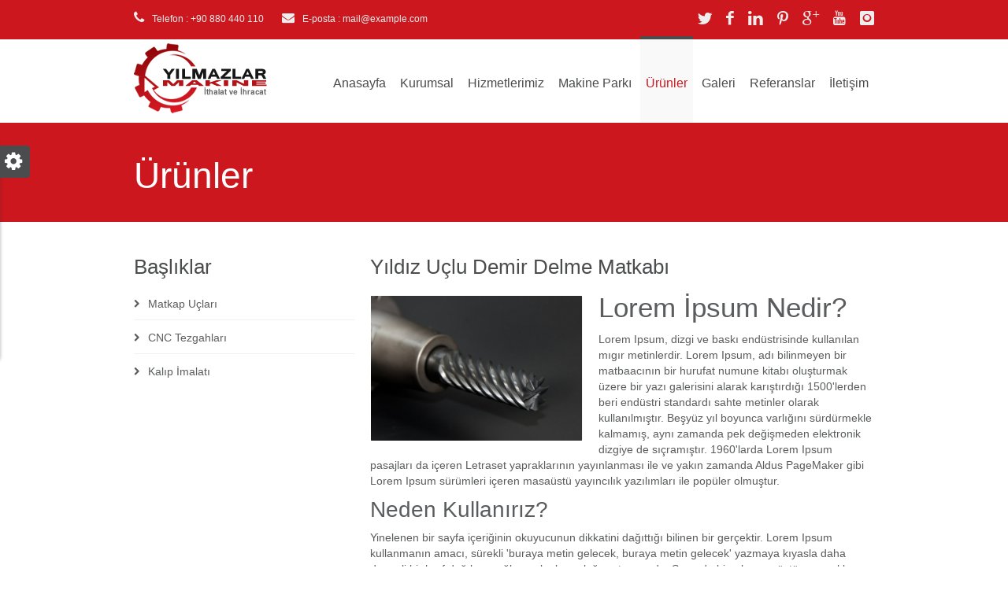

--- FILE ---
content_type: text/html; charset=utf-8
request_url: http://www.makine5.cizgiwebtasarim.net/urunler/36-yildiz_uclu_demir_delme_matkabi.html
body_size: 15988
content:
<!DOCTYPE html>
<!--[if IE 8 ]><html class="ie ie8" lang="en"> <![endif]-->
<!--[if IE 9 ]><html class="ie ie9" lang="en"> <![endif]-->
<!--[if (gte IE 9)|!(IE)]><!--><html lang="en"> <!--<![endif]-->
<head>
  <!-- Basic Page Needs -->
  <meta charset="utf-8">
<title>Yıldız Uçlu Demir Delme Matkabı</title>
	<meta name="Author" content="makine5.cizgiwebtasarim.net">
	<link rel="shortcut icon" type="image/x-icon" href="/images/favicon.ico">
  <!-- Mobile Specific Metas -->
  <meta name="viewport" content="width=device-width, initial-scale=1, maximum-scale=1">

  <!-- Main Style -->
  <link rel="stylesheet" href="/css/style.css"> 
  
  <!-- Color Style -->
  <link rel="stylesheet" href="/css/skins/colors/red.css" name="colors">
  
  <!-- Layout Style -->
  <link rel="stylesheet" href="/css/layout/wide.css" name="layout">
  
  <!-- Style Switcher Box -->
  <link rel="stylesheet" href="/css/switcher/style.css">
  
  <!--[if lt IE 9]>
      <script src="/js/html5.js"></script>
  <![endif]-->
<script src="/js/jsfonksiyonlar.js"></script>
<!-- popup -->
<!--<link rel="stylesheet" href="/popup/main.css">-->

</head>
<body >

  <div id="wrap" class="boxed">
  
   <header class="style-4">
     <div class="top-bar">
       <div class="container clearfix">
        <div class="slidedown">
        
         <div class="eight columns">
           <div class="phone-mail">
             <a><i class="icon-phone"></i> Telefon : +90 880 440 110</a>
            <a href="mailto:mail@example.com"><i class="icon-envelope-alt"></i> E-posta : mail@example.com</a>
           </div><!-- End phone-mail -->
         </div>
         <div class="eight columns">
			<div id="dil-menusu">
				
			</div>
           <div class="social">
				<a target="_blank" title="Twitter" rel="nofollow" href="http://twitter.com/ilansokagi"><i class="social_icon-twitter s-15"></i></a><a target="_blank" title="Facebook" rel="nofollow" href="http://facebook.com/ilansokagi"><i class="social_icon-facebook s-18"></i></a><a target="_blank" title="Linkedin" rel="nofollow" href="http://tr.linkedin.com" ><i class="social_icon-linkedin s-18"></i></a><a target="_blank" title="Pinterest" rel="nofollow" href="http://tr.pinterest.com"><i class="social_icon-pinterest s-18"></i></a><a target="_blank" title="Google Plus" rel="nofollow" href="http://plus.google.com/+Ilansokagi/"><i class="social_icon-gplus s-18"></i></a><a target="_blank" title="Youtube" rel="nofollow" href="http://youtube.com"><i class="social_icon-youtube s-18"></i></a><a target="_blank" title="Instagram" rel="nofollow" href="http://instagram.com/ilansokagi/"><i class="social_icon-instagram s-18"></i></a>		   
           </div>
          </div><!-- End social-icons -->
          
         </div><!-- End slidedown -->
       </div><!-- End Container -->
       
     </div><!-- End top-bar -->
     
     <div class="main-header">
		<div class="container clearfix">
         <a href="#" class="down-button"><i class="icon-angle-down"></i></a><!-- this appear on small devices -->
         <div class="four columns">
		 <div class="logo">
          <a href="http://www.makine5.cizgiwebtasarim.net/"><img src="/dosyalar/logo/logo_1.png" alt="Yıldız Uçlu Demir Delme Matkabı"/></a>
          </div>
         </div><!-- End Logo -->
       
     
      <div class="twelve columns">
       <nav id="menu" class="navigation" role="navigation">
          <a href="#">Menüyü Göster</a><!-- this appear on small devices -->
          <ul id="nav">
           		<li class=""><a href="http://www.makine5.cizgiwebtasarim.net/">Anasayfa</a></li>
	<li class=""><a href="http://www.makine5.cizgiwebtasarim.net/kurumsal/">Kurumsal</a><ul class=""><li><a href="http://www.makine5.cizgiwebtasarim.net/kurumsal/25-hakkimizda.html">Hakkımızda</a></li><li><a href="http://www.makine5.cizgiwebtasarim.net/kurumsal/26-kalite_politikamiz.html">Kalite Politikamız</a></li></ul></li><li class=""><a href="http://www.makine5.cizgiwebtasarim.net/hizmetlerimiz/">Hizmetlerimiz</a><ul class=""><li><a href="http://www.makine5.cizgiwebtasarim.net/hizmetlerimiz/27-kesif.html">Keşif</a></li><li><a href="http://www.makine5.cizgiwebtasarim.net/hizmetlerimiz/28-projelendirme.html">Projelendirme</a></li><li><a href="http://www.makine5.cizgiwebtasarim.net/hizmetlerimiz/29-teklif.html">Teklif</a></li><li><a href="http://www.makine5.cizgiwebtasarim.net/hizmetlerimiz/30-bayi_yonlendirme.html">Bayi Yönlendirme</a></li><li><a href="http://www.makine5.cizgiwebtasarim.net/hizmetlerimiz/31-teknik_servis.html">Teknik Servis</a></li><li><a href="http://www.makine5.cizgiwebtasarim.net/hizmetlerimiz/32-egitim.html">Eğitim</a></li></ul></li><li class=""><a href="http://www.makine5.cizgiwebtasarim.net/makine_parki/">Makine Parkı</a></li><li class="active"><a href="http://www.makine5.cizgiwebtasarim.net/urunler/">Ürünler</a><ul class=""><li><a href="http://www.makine5.cizgiwebtasarim.net/urunler/22-matkap_uclari.html">Matkap Uçları</a></li><li><a href="http://www.makine5.cizgiwebtasarim.net/urunler/39-cnc_tezgahlari.html">CNC Tezgahları</a></li><li><a href="http://www.makine5.cizgiwebtasarim.net/urunler/41-kalip_imalati.html">Kalıp İmalatı</a></li></ul></li><li ><a href="http://www.makine5.cizgiwebtasarim.net/galeri/">Galeri</a></li>
			<li ><a href="http://www.makine5.cizgiwebtasarim.net/referanslar/">Referanslar</a></li>
			<li ><a href="http://www.makine5.cizgiwebtasarim.net/iletisim/">İletişim</a></li>
		          </ul>
         </nav>
         
        </div><!-- End Menu -->
       
       </div><!-- End Container -->
     </div><!-- End main-header -->
     
   </header><!-- <<< End Header >>> --><div class="page-title">
     <div class="container clearfix">
       
       <div class="sixteen columns"> 
         <h1>Ürünler</h1>
       </div>
       
     </div><!-- End Container -->
</div>

<div class="container main-content clearfix">
   <!-- Start Sidebar Widgets -->
   <div class="five columns sidebar bottom-3">
   

     <!-- Categories Widget -->
     <div class="widget categories">
       <h3 class="title bottom-1">Başlıklar</h3><!-- Title Widget -->
       <ul class="arrow-list">
<li class="pi-active" ><a href="http://www.makine5.cizgiwebtasarim.net/urunler/22-matkap_uclari.html"><i class="icon-right-open"></i>Matkap Uçları</a></li><li><a href="http://www.makine5.cizgiwebtasarim.net/urunler/39-cnc_tezgahlari.html"><i class="icon-right-open"></i>CNC Tezgahları</a></li><li><a href="http://www.makine5.cizgiwebtasarim.net/urunler/41-kalip_imalati.html"><i class="icon-right-open"></i>Kalıp İmalatı</a></li> 
       </ul><!-- End arrow-list -->
     </div>
     <!-- End -->
 
   
   </div><!-- End Sidebar Widgets -->
   
     <!-- Start Posts -->
     <div class="eleven columns bottom-1">
     
      <!-- ==================== Post ==================== -->
      <div class="post style-1 bottom-2">
      
      <h3 class="title bottom-1">Yıldız Uçlu Demir Delme Matkabı</h3><!-- Title Post -->
			<div class="image-post"> 
			<img src="/dosyalar/urunler/kucuk/drill-444512_1920_1.jpg" alt="Yıldız Uçlu Demir Delme Matkabı" style="width:270px">
		</div>
	      

      <div class="post-content">

		<h2>Lorem İpsum Nedir?</h2>

<p style="line-height: 20.8px;">Lorem Ipsum, dizgi ve baskı endüstrisinde kullanılan mıgır metinlerdir. Lorem Ipsum, adı bilinmeyen bir matbaacının bir hurufat numune kitabı oluşturmak üzere bir yazı galerisini alarak karıştırdığı 1500&#39;lerden beri endüstri standardı sahte metinler olarak kullanılmıştır. Beşyüz yıl boyunca varlığını sürdürmekle kalmamış, aynı zamanda pek değişmeden elektronik dizgiye de sıçramıştır. 1960&#39;larda Lorem Ipsum pasajları da içeren Letraset yapraklarının yayınlanması ile ve yakın zamanda Aldus PageMaker gibi Lorem Ipsum sürümleri içeren masaüstü yayıncılık yazılımları ile popüler olmuştur.</p>

<h3>Neden Kullanırız?</h3>

<p style="line-height: 20.8px;">Yinelenen bir sayfa içeriğinin okuyucunun dikkatini dağıttığı bilinen bir gerçektir. Lorem Ipsum kullanmanın amacı, sürekli &#39;buraya metin gelecek, buraya metin gelecek&#39; yazmaya kıyasla daha dengeli bir harf dağılımı sağlayarak okunurluğu artırmasıdır. Şu anda birçok masaüstü yayıncılık paketi ve web sayfa düzenleyicisi, varsayılan mıgır metinler olarak Lorem Ipsum kullanmaktadır. Ayrıca arama motorlarında &#39;lorem ipsum&#39; anahtar sözcükleri ile arama yapıldığında henüz tasarım aşamasında olan çok sayıda site listelenir. Yıllar içinde, bazen kazara, bazen bilinçli olarak (örneğin mizah katılarak), çeşitli sürümleri geliştirilmiştir.</p>

<h3>Nereden Gelir?</h3>

<p style="line-height: 20.8px;">Yaygın inancın tersine, Lorem Ipsum rastgele sözcüklerden oluşmaz. Kökleri M.Ö. 45 tarihinden bu yana klasik Latin edebiyatına kadar uzanan 2000 yıllık bir geçmişi vardır. Virginia&#39;daki Hampden-Sydney College&#39;dan Latince profesörü Richard McClintock, bir Lorem Ipsum pasajında geçen ve anlaşılması en güç sözcüklerden biri olan &#39;consectetur&#39; sözcüğünün klasik edebiyattaki örneklerini incelediğinde kesin bir kaynağa ulaşmıştır. Lorm Ipsum, Çiçero tarafından M.Ö. 45 tarihinde kaleme alınan &quot;de Finibus Bonorum et Malorum&quot; (İyi ve Kötünün Uç Sınırları) eserinin 1.10.32 ve 1.10.33 sayılı bölümlerinden gelmektedir. Bu kitap, ahlak kuramı üzerine bir tezdir ve Rönesans döneminde çok popüler olmuştur. Lorem Ipsum pasajının ilk satırı olan &quot;Lorem ipsum dolor sit amet&quot; 1.10.32 sayılı bölümdeki bir satırdan gelmektedir.</p>		
      </div><!-- End post-content -->
      
      <div class="post-content">

		<div class="related-posts bottom-3">
			</div>
      </div><!-- End post-content -->
      
     </div> 
     </div> 
     <!-- ==================== End  ==================== -->
     
  

   <div class="clearfix"></div>
    
</div>
   <footer>
   
     <div class="footer-top">
      <div class="container clearfix">
		<div class="five columns widget">
          <div class="subscribe"> 
          <h3 class="title">Linkler</h3>
            <ul class="square-list">
	<li class=""><a href="http://www.makine5.cizgiwebtasarim.net/kurumsal/">Kurumsal</a></li><li class=""><a href="http://www.makine5.cizgiwebtasarim.net/hizmetlerimiz/">Hizmetlerimiz</a></li><li class=""><a href="http://www.makine5.cizgiwebtasarim.net/makine_parki/">Makine Parkı</a></li><li class="active"><a href="http://www.makine5.cizgiwebtasarim.net/urunler/">Ürünler</a><li ><a href="http://www.makine5.cizgiwebtasarim.net/galeri/">Galeri</a></li>
			<li ><a href="http://www.makine5.cizgiwebtasarim.net/referanslar/">Referanslar</a></li>
			<li ><a href="http://www.makine5.cizgiwebtasarim.net/iletisim/">İletişim</a></li>
		       </ul><!-- End arrow-list -->
          </div>
        </div>	  
		<div class="six columns widget">
          <h3 class="title">Facebook</h3>
			
<div id="fb-root"></div>
<script>(function(d, s, id) {
  var js, fjs = d.getElementsByTagName(s)[0];
  if (d.getElementById(id)) return;
  js = d.createElement(s); js.id = id;
  js.src = "//connect.facebook.net/tr_TR/sdk.js#xfbml=1&version=v2.4&appId=158511227563442";
  fjs.parentNode.insertBefore(js, fjs);
}(document, 'script', 'facebook-jssdk'));</script>
<div class="fb-page" data-href="https://www.facebook.com/ilansokagi" data-width="280" data-height="214" data-small-header="false" data-adapt-container-width="true" data-hide-cover="false" data-show-facepile="true" data-show-posts="false"><div class="fb-xfbml-parse-ignore"><blockquote cite="https://www.facebook.com/ilansokagi"><a href="https://www.facebook.com/ilansokagi">İlan Sokağı</a></blockquote></div></div>
		
        </div>


		<div class="five columns widget">
          <h3 class="title">Ürün Fotoğrafları</h3>
          <ul id="footer" class="thumbs">
		  
			
						<li><a href="http://www.makine5.cizgiwebtasarim.net/galeri/"><img src="/dosyalar/galeri/kucuk/Cnc-Machine-Tool.jpg" alt="" title="" style=""></a></li>
					
						<li><a href="http://www.makine5.cizgiwebtasarim.net/galeri/"><img src="/dosyalar/galeri/kucuk/cnc3.jpg" alt="" title="" style=""></a></li>
					
						<li style="margin-right:2px"><a href="http://www.makine5.cizgiwebtasarim.net/galeri/"><img src="/dosyalar/galeri/kucuk/halY-makina-2.jpg" alt="" title="" style=""></a></li>
					
						<li><a href="http://www.makine5.cizgiwebtasarim.net/galeri/"><img src="/dosyalar/galeri/kucuk/219851-cnc_torna.jpg" alt="" title="" style=""></a></li>
					
						<li><a href="http://www.makine5.cizgiwebtasarim.net/galeri/"><img src="/dosyalar/galeri/kucuk/1298541837025473700.jpg" alt="" title="" style=""></a></li>
					
						<li style="margin-right:2px"><a href="http://www.makine5.cizgiwebtasarim.net/galeri/"><img src="/dosyalar/galeri/kucuk/13.jpg" alt="" title="" style=""></a></li>
					
						<li><a href="http://www.makine5.cizgiwebtasarim.net/galeri/"><img src="/dosyalar/galeri/kucuk/guvercin-hali-yikama-makinesi.jpg" alt="" title="" style=""></a></li>
					
						<li><a href="http://www.makine5.cizgiwebtasarim.net/galeri/"><img src="/dosyalar/galeri/kucuk/sekil-b2.jpg" alt="" title="" style=""></a></li>
					
						<li style="margin-right:2px"><a href="http://www.makine5.cizgiwebtasarim.net/galeri/"><img src="/dosyalar/galeri/kucuk/tezgah-1024x764.jpg" alt="" title="" style=""></a></li>
							  </ul> <!-- Flickr Code -->
        </div>
		
      </div><!-- End container -->
     </div><!-- End footer-top -->
     
     <div class="footer-down">
      <div class="container clearfix">
        
        <div class="eight columns">
         <span class="copyright">
        © Copyright 2026 <a href="#">makine5.cizgiwebtasarim.net.</a> | Tüm Hakları Saklıdır.         
        </div><!-- End copyright -->
        
        <div class="eight columns">
          <div class="social">

        </div><!-- End social icons -->
        
      </div><!-- End container -->
     </div><!-- End footer-top -->
     
   </footer><!-- <<< End Footer >>> -->
   
   
  <!-- Start JavaScript -->
  <script src="/js/jquery-1.9.1.min.js"></script> <!-- jQuery library -->
  <script src="/js/jquery.easing.1.3.min.js"></script> <!-- jQuery Easing --> 
  <script src="/js/jquery-ui/jquery.ui.core.js"></script> <!-- jQuery Ui Core-->
  <script src="/js/jquery-ui/jquery.ui.widget.js"></script> <!-- jQuery Ui Widget -->
  <script src="/js/jquery-ui/jquery.ui.accordion.js"></script> <!-- jQuery Ui accordion--> 
  <script src="/js/jquery-cookie.js"></script> <!-- jQuery cookie --> 
  <script src="/js/ddsmoothmenu.js"></script> <!-- Nav Menu ddsmoothmenu -->
  <script src="/js/jquery.flexslider.js"></script> <!-- Flex Slider  -->
  <script src="/js/colortip.js"></script> <!-- Colortip Tooltip Plugin  -->
  <script src="/js/tytabs.js"></script> <!-- jQuery Plugin tytabs  -->
  <script src="/js/jquery.ui.totop.js"></script> <!-- UItoTop plugin  -->
  <script src="/js/carousel.js"></script> <!-- jQuery Carousel  -->
  <script src="/js/jquery.isotope.min.js"></script> <!-- Isotope Filtering  -->
  <script src="/js/twitter/jquery.tweet.js"></script> <!-- jQuery Tweets -->
  <script src="/js/jflickrfeed.min.js"></script> <!-- jQuery Flickr -->
  <script src="/js/social-options.js"></script> <!-- social options , twitter, flickr.. -->
  <script src="/js/doubletaptogo.js"></script> <!-- Touch-friendly Script  -->
  <script src="/js/fancybox/jquery.fancybox.js"></script> <!-- jQuery FancyBox -->
  <script src="/js/jquery.sticky.js"></script> <!-- jQuery Sticky -->
  <script src="/js/custom.js"></script> <!-- Custom Js file for javascript in html -->
  <!-- End JavaScript -->
  
  <!-- Start Style Switcher -->
  <script src="/js/styleswitcher.js"></script>
  <div class="switcher"></div><!-- Div Contain Options -->
  <!-- End Style Switcher -->
    
</body>
</html>

--- FILE ---
content_type: text/css
request_url: http://www.makine5.cizgiwebtasarim.net/css/switcher/style.css
body_size: 4538
content:
/*
* Theme Name: Invention
* Theme URI: http://www.jozoor.com
* Description: Invention Theme for corporate and creative sites, responsive and clean layout, more than color skins
* Author: Jozoor team
* Author URI: http://www.jozoor.com
* Version: 1.0
*/

/*
= = = = = = = = = = = = = = = = = = = = = = = = = = = = = = = = =  
=     00   00 00 00   00 00 00   00 00 00   00 00 00   00 00    =
=     00   00    00        00    00    00   00    00   00       =
=     00   00    00      00      00    00   00    00   00       =
=     00   00    00    00        00    00   00    00   00       =
=  00 00   00 00 00   00 00 00   00 00 00   00 00 00   00       =
= = = = = = = = = = = = = = = = = = = = = = = = = = = = = = = = =
*/

/* Main Style */
.switcher h3 {
	font-size:13px;
	margin: 1px 0 3px 0;
	color:#474646;
}

.switcher {
	background: #FBFBFB;
	width:159px;
	position:fixed;
	top:185px;
	z-index:9999;
	left:0px;
	border-radius: 0 0 4px 0;
	border-right:1px solid #fff;
	border-bottom:1px solid #fff;
	-webkit-box-shadow:  0px 0px 4px 0px rgba(51, 51, 51, 0.4);
	box-shadow:  0px 0px 4px 0px rgba(51, 51, 51, 0.4);
}

.switcher h2 {
	background: #4b4c4d;
	color: #FFFFFF;
	padding: 0;
	font-size: 15px;
	padding: 5px 0 6px 15px;
	line-height: 30px;
}

.switcher h2 a {
	background: #4b4c4d;
	display: block;
	height: 27px;
	position: absolute;
	right: -39px;
	top: 0;
	width: 42px;
	border-radius: 0 4px 4px 0;
	text-align:center;
	color:#fff;
	padding: 7px 0;
}

.switcher .content2 {
	padding:5px 16px 16px 16px;
	overflow:hidden;
}

/* Layout Box */
.layout-switcher {
	margin:0 0 10px 0;
	overflow:hidden;
}

.layout-switcher a.layout {
	padding:8px 7px 7px 7px;
	border-radius: 2px;
	color: #5a5c5d;
	border: 2px solid #EAEAEA;
	width: 39px;
	cursor: pointer;
	float: left;
	display: block;
	margin: 0 6px 0 0;
	text-align: center;
	background: white;
}

.layout-switcher a.layout.current {
	cursor: default;
	border: 2px solid;
}


/* Color Box */
.switcher-box {
	height:auto;
	overflow:hidden;
	margin-bottom:6px;
}

.styleswitch {
	width: 20px;
    height: 23px;
	display: block;
	cursor: pointer;
	margin: 0 4px 4px 0;
	float:left;
}

.styleswitch.current {
	-moz-box-shadow: inset 0 0 5px #000;
    -webkit-box-shadow: inset 0 0 5px #000;
    box-shadow: inner 0 0 5px #000;
}

/*.styleswitch.selected { box-shadow: 0 0 0 2px #474646 inset; }*/

.styleswitch#red    { background-color:#e7402f; }
.styleswitch#orange { background-color:#ef730e; }
.styleswitch#turquoise { background-color:#3fbd98; }
.styleswitch#green  { background-color:#80ba42; }
.styleswitch#blue   { background-color:#378ac4; }


/* Background Box */
.bg {
	height:auto;
	overflow:hidden;
	margin-bottom:6px;
}

.pattern {
	width: 21px;
    height: 24px;
	display: block;
	cursor: pointer;
	margin: 0 4px 4px 0;
	float:left;
	box-shadow: 0 0 0 1px #D6D2D2 inset;
}

.pattern.current {
	-moz-box-shadow: inset 0 0 5px #000;
    -webkit-box-shadow: inset 0 0 5px #000;
    box-shadow: inner 0 0 5px #000;
}

/*.pattern.selected2 { box-shadow: 0 0 0 2px #474646 inset; }*/

.pattern#crossed { background: url("icons/crossed.png") no-repeat ; }
.pattern#fabric  { background: url("icons/fabric.png") no-repeat ; }
.pattern#linen   { background: url("icons/linen.png") no-repeat ; }
.pattern#wood    { background: url("icons/wood.png") no-repeat ; }
.pattern#diagmonds    { background: url("icons/diagmonds.png") no-repeat ; }
.pattern#triangles    { background: url("icons/triangles.png") no-repeat ; }
.pattern#black_mamba    { background: url("icons/black_mamba.png") no-repeat ; }
.pattern#vichy    { background: url("icons/vichy.png") no-repeat ; }
.pattern#back_pattern    { background: url("icons/back_pattern.png") no-repeat ; }
.pattern#checkered_pattern    { background: url("icons/checkered_pattern.png") no-repeat ; }
.pattern#diamond_upholstery    { background: url("icons/diamond_upholstery.png") no-repeat ; }
.pattern#lyonnette    { background: url("icons/lyonnette.png") no-repeat ; }
.pattern#graphy    { background: url("icons/graphy.png") no-repeat ; }
.pattern#black_thread    { background: url("icons/black_thread.png") no-repeat ; }
.pattern#subtlenet2    { background: url("icons/subtlenet2.png") no-repeat ; }

/* Dark Style */
a.dark-style {
	display:block;
	padding:9px 0 11px 0;
	text-align:center;
	background:#4b4c4d;
	color:#fff;
	cursor:pointer;
}


--- FILE ---
content_type: text/css
request_url: http://www.makine5.cizgiwebtasarim.net/css/base.css
body_size: 14886
content:
/*
* Theme Name: Invention
* Theme URI: http://www.jozoor.com
* Description: Invention Theme for corporate and creative sites, responsive and clean layout, more than color skins
* Author: Jozoor team
* Author URI: http://www.jozoor.com
* Version: 1.0
*/

/*
= = = = = = = = = = = = = = = = = = = = = = = = = = = = = = = = =  
=     00   00 00 00   00 00 00   00 00 00   00 00 00   00 00    =
=     00   00    00        00    00    00   00    00   00       =
=     00   00    00      00      00    00   00    00   00       =
=     00   00    00    00        00    00   00    00   00       =
=  00 00   00 00 00   00 00 00   00 00 00   00 00 00   00       =
= = = = = = = = = = = = = = = = = = = = = = = = = = = = = = = = =
*/

/* using standard base style by Skeleton and adding another new codes */

/*
* Skeleton V1.2
* Copyright 2011, Dave Gamache
* www.getskeleton.com
* Free to use under the MIT license.
* http://www.opensource.org/licenses/mit-license.php
* 6/20/2012
*/


/* Table of Content
==================================================
	#Reset & Basics
	#Basic Styles
	#Main Fonts
	#Main Colors & Backgrounds
	#Aligns
	#Typography
	#Links
	#Images
	#Forms */

/* Reset & Basics (Inspired by E. Meyers)
================================================== */
html, body, div, span, applet, object, iframe, h1, h2, h3, h4, h5, h6, p, blockquote, pre, a, abbr, acronym, address, big, cite, code, del, dfn, em, img, ins, kbd, q, s, samp, small, strike, strong, sub, sup, tt, var, b, u, i, center, dl, dt, dd, ol, ul, li, fieldset, form, label, legend, table, caption, tbody, tfoot, thead, tr, th, td, article, aside, canvas, details, embed, figure, figcaption, footer, header, hgroup, menu, nav, output, ruby, section, summary, time, mark, audio, video {
	margin: 0;
	padding: 0;
	border: 0;
	font-size: 100%;
	font: inherit;
	vertical-align: baseline; }
article, aside, details, figcaption, figure, footer, header, hgroup, menu, nav, section {
	display: block; 
}
body {
	line-height: 1; 
}
ol, ul, li {
	list-style: none; 
}
blockquote, q {
	quotes: none; 
}
blockquote:before, blockquote:after,
q:before, q:after {
	content: '';
	content: none; 
}
table {
	border-collapse: collapse;
	border-spacing: 0; 
}


/* Basic Styles
================================================== */
html {
	-webkit-text-size-adjust: none;
}

body {
	-webkit-font-smoothing: antialiased; /* Fix for webkit rendering */
	-webkit-text-size-adjust: 100%;
}

* {
	outline:none;
}

/* Enable custom submit button styling in Safari mobile */
input[type='submit']
{
   -webkit-appearance: none;
   -moz-appearance: none;
   appearance: none;  
}

::-moz-selection {
    color: #fff;
	text-shadow:none;
}

::selection {
    color: #fff;
	text-shadow:none;
}

p, blockquote {
	line-height: 23px;
}

blockquote {
	font-style: italic;
}

.google-map iframe {
	width:100%;
	min-height:400px;
}

/* new code */
pre {
    background: #FCFCFC;
    padding: 10px;
    margin: 0;
    border: 1px solid #EBEBEB;
    border-radius: 3px;
    word-break: break-all;
    word-wrap: break-word;
    white-space: pre-line;
    overflow: hidden;
    line-height: 24px;
}

/* new code */ /* for responsive design */
.fb-like-box iframe[style] {width: 100% !important; background: #fff;}
.fb-like-box{width: 100% !important; margin-top: 6px;}
.fb-comments, .fb-comments iframe[style], .fb-like-box, .fb-like-box iframe[style] {width: 100% !important;}
.fb-comments span, .fb-comments iframe span[style], .fb-like-box span, .fb-like-box iframe span[style] 
{width: 100% !important;}

/* Main Fonts
================================================== */
body, .form-elements input, .form-elements textarea, .form-elements select, .qoute p, .tables-column .header h3 span.pop, .widget .followers li span, .one-page.welcome .welcome-text {
	 font-family:'Arial', Arial, sans-serif;
}

.navigation ul li, .latest-blog .item p, footer, p, .services.style-1 .item h3, .progress-bar h5, .button, #horizontal-tabs ul.tabs li, #vertical-tabs ul.tabs li, .alert p, .pagination, .qoute, .welcome, .progress-bar .meter, .testimonial-item .author span, .testimonial-item .author a, .team .item h4, .services.style-2 .item h4, .services.style-3 .item h4, .page-404 .oops, .tables-column .header h3, .tables-column .header .price, .tables-column .footer h4, .square-list li, .check-list li, .plus-list li, .arrow-list li, .cross-list li, .star-list li, .minus-list li, .heart-list li, .circle-list li, .asterisk-list li, .widget .followers h4, .sidebar .widget, .blog-3 .item a.title, .form-box label, .address-info li, .phone-info li, .email-info li, body.under-construction .content h2.title, body.under-construction .content .block .label, .slider-1 .slides li h2  {
	 font-family:'Arial', Arial, sans-serif;
}

h3.title, .subscribe input.submit, .about-author .content .data h5, .comments .comment-box h5, body.under-construction .content .block .flip-top, body.under-construction .content input.subscribe-button, .one-page h2.title, .one-page h1.title {
	 font-family:'Arial', Arial, sans-serif;
}

.img-caption .desc span, .more {
	font-family:'Arial', Arial, sans-serif;
}

footer h3.title, .subscribe input.mail, blockquote, .about-author h3, .related-posts h3, .comments-box h3, .comment-form h3, .form-box input.text, .form-box textarea, body.under-construction .content p.text, body.under-construction .content input.subscribe-text, .slider-1 .slides li p, .slider-2 .slides li h2, .slider-2 .slides li p, .notification_error, .notification_ok {
	font-family:'Arial', Arial, sans-serif;
}

.page-title h1, .one-page p.description {
	font-family:'Arial', Arial, sans-serif;
}

/* font size */
.top-bar, .tables-column .header h3 span.pop, .widget.most-posts ul li span {
	font-size:12px;
}

.latest-blog .item .meta, span.copyright, .breadcrumbs, .tables-column .header .price span, .post-meta .meta, .widget.most-posts ul.posts li, .widget .followers, .related-posts .item .meta, .comments .comment-box .date-replay, .the-icons li {
	font-size:13px;
}

body, .navigation ul li ul li, .accordion .icon-plus, .accordion .icon-minus, .portfolio .item.element-4 .img-caption .desc p, .gallery .item.element-4 .img-caption .desc p, .footer-top.col-4 {
	font-size:14px;
}

footer, .button.small, .alert, .alert .close, .team .item span, .post-meta .meta i, .sidebar .widget .text-search, header .widget .text-search, .widget .followers h4, .related-posts .item h5, .form-box input.text, .form-box textarea {
	font-size:15px;
}

.phone-mail i.icon-envelope-alt, .navigation ul li, .img-caption .desc p, .subscribe input.mail, .subscribe input.submit, .progress-bar h5, blockquote, .qoute p, .testimonial-item .author span, .testimonial-item .author a, .widget #horizontal-tabs ul.tabs li, .post-tags i, .notification_error{
	font-size:16px;
}

.phone-mail i.icon-phone, .pagination, .notification_ok {
	font-size:17px;
}

.button.medium, #horizontal-tabs ul.tabs li, #vertical-tabs ul.tabs li,.alert  i, .breadcrumbs i.icon-home, #options li, .form-box label, .slider-1 .slides li p, .slider-2 .slides li p, .one-page p.description {
	font-size:18px;
}

.blog-3 .item a.title, .about-author .content .data h5 {
	font-size:19px;
}

.accordion h4, .dropcap, .form-box label small, body.under-construction .content .block .label {
	font-size:20px;
}

.tweet_list li i.icon-twitter, .down-button, .gallery .item .img-caption .desc span {
	font-size:22px;
}

footer h3.title, .qoute h4, .portfolio .item.element-4 .img-caption .desc h3, .gallery .item.element-4 .img-caption .desc h3, body.under-construction .content input.subscribe-text {
	font-size:23px;
}

.button.large, .services.style-2 .circle i {
	font-size:24px;
}

.services.style-1 .item h3, #toggle-view span.link, .welcome, body.under-construction .content input.subscribe-button, .one-page .img-caption .desc span {
	font-size:25px;
}

h3.title, .latest-blog .item h3, .tables-column .header h3 {
	font-size:26px;
}

.slider-1 .slides li h2 {
	font-size: 27px;
}

.pagination a.next-button, .pagination a.prev-button, .portfolio-control a.all, .slidecontrols li a, .more, .portfolio-control {
	font-size:28px;
}

.page-404 .text {
	font-size:30px;
}

.flex-direction-nav li a, #toTop {
	font-size:31px;
}

body.under-construction .content p.text {
	font-size:32px;
}

body.under-construction .content h2.title {
	font-size:39px;
}

.slider-1 .flex-direction-nav li a, .slider-2 .flex-direction-nav li a {
	font-size:41px;
}

.slider-2 .slides li h2 span {
	font-size:42px;
}

.services.style-3 .circle i {
	font-size:44px;
}

.img-caption .desc span, .page-404 i.icon-fire, body.under-construction .content .block .flip-top {
	font-size: 50px;
}

.services.style-1 .item .circle {
	font-size:55px;
}

.page-404 i.icon-coffee{
	font-size: 100px;
}

.page-404 .oops {
	font-size:135px;
}

/* fonts list for icons */
.s-10 { font-size:10px; } .s-11 { font-size:11px; } .s-12 { font-size:12px; } .s-13 { font-size:13px; } .s-14 { font-size:14px; }
.s-15 { font-size:15px; } .s-16 { font-size:16px; } .s-17 { font-size:17px; } .s-18 { font-size:18px; } .s-19 { font-size:19px; }
.s-20 { font-size:20px; } .s-21 { font-size:21px; } .s-22 { font-size:22px; } .s-23 { font-size:23px; } .s-24 { font-size:24px; }
.s-25 { font-size:25px; } .s-26 { font-size:26px; } .s-27 { font-size:27px; } .s-28 { font-size:28px; } .s-29 { font-size:29px; }
.s-30 { font-size:30px; } .s-31 { font-size:31px; } .s-32 { font-size:32px; } .s-33 { font-size:33px; } .s-34 { font-size:34px; }
.s-35 { font-size:35px; } .s-36 { font-size:36px; } .s-37 { font-size:37px; } .s-38 { font-size:38px; } .s-39 { font-size:39px; }
.s-40 { font-size:40px; } .s-41 { font-size:41px; } .s-42 { font-size:42px; } .s-43 { font-size:43px; } .s-44 { font-size:44px; }
.s-45 { font-size:45px; } .s-46 { font-size:46px; } .s-47 { font-size:47px; } .s-48 { font-size:48px; } .s-49 { font-size:49px; }
.s-50 { font-size:50px; } .s-51 { font-size:51px; } .s-52 { font-size:52px; } .s-53 { font-size:53px; } .s-54 { font-size:54px; }
.s-55 { font-size:55px; } .s-56 { font-size:56px; } .s-57 { font-size:57px; } .s-58 { font-size:58px; } .s-59 { font-size:59px; }
.s-60 { font-size:60px; } .s-61 { font-size:61px; } .s-62 { font-size:62px; } .s-63 { font-size:63px; } .s-64 { font-size:64px; }
.s-65 { font-size:65px; } .s-66 { font-size:66px; } .s-67 { font-size:67px; } .s-68 { font-size:68px; } .s-69 { font-size:69px; }
.s-70 { font-size:70px; } .s-71 { font-size:71px; } .s-72 { font-size:72px; } .s-73 { font-size:73px; } .s-74 { font-size:74px; }
.s-75 { font-size:75px; } .s-76 { font-size:76px; } .s-77 { font-size:77px; } .s-78 { font-size:78px; } .s-79 { font-size:79px; }
.s-80 { font-size:80px; } .s-81 { font-size:81px; } .s-82 { font-size:82px; } .s-83 { font-size:83px; } .s-84 { font-size:84px; }
.s-85 { font-size:85px; } .s-86 { font-size:86px; } .s-87 { font-size:87px; } .s-88 { font-size:88px; } .s-89 { font-size:89px; }
.s-90 { font-size:90px; } .s-91 { font-size:91px; } .s-92 { font-size:92px; } .s-93 { font-size:93px; } .s-94 { font-size:94px; }
.s-95 { font-size:95px; } .s-96 { font-size:96px; } .s-97 { font-size:97px; } .s-98 { font-size:98px; } .s-99 { font-size:99px; }
.s-100 { font-size:100px; }

/* Aligns
================================================== */
.services.style-1 .item h3, .services.style-1 .item .circle, .services.style-1 .item p, .slidecontrols li a, .more, #toTop, table.style th, table.style td, .welcome, .services.style-2 .item .circle, .services.style-3 .item .circle, .page-404 .oops, .page-404 .text, .tables-column, .flex-direction-nav li a, .blog-3 #options #filters, .blog-3 .pagination-contain, .member-social a, .share-social a, body.under-construction header .logo, body.under-construction .content, body.under-construction footer, header.style-3.style-5 .logo, header.style-3.style-5 .navigation, .slider-2 .slides li .contain, .one-page h2.title, .one-page p.description, .one-page #options #filters, .one-page h1.title, .download-now, .welcome-text, .notification_ok  {
	text-align:center;
}

header.style-3.style-5 .navigation > #nav, .one-page.section h2, .one-page.section p, .notification_error {
	text-align:left;
}


/* Typography
================================================== */
	h1, h2, h3, h4, h5, h6 {
		font-weight: normal; }
	h1 a, h2 a, h3 a, h4 a, h5 a, h6 a { font-weight: inherit; }
	h1 { font-size: 46px; line-height: 50px; margin-bottom: 14px;}
	h2 { font-size: 35px; line-height: 40px; margin-bottom: 10px; }
	h3 { font-size: 28px; line-height: 34px; margin-bottom: 8px; }
	h4 { font-size: 21px; line-height: 30px; margin-bottom: 4px; }
	h5 { font-size: 17px; line-height: 24px; }
	h6 { font-size: 14px; line-height: 21px; }

	em { font-style: italic; }
	strong { font-weight: bold; }
	small { font-size: 80%; }
	

/* Rotate
================================================== */
.tables-column .header h3 span.pop {
	-webkit-transform: rotate(45deg); /* Chrome & Safari */
    -moz-transform: rotate(45deg); /* Firefox */
    -ms-transform: rotate(45deg); /* IE 9+ */
    -o-transform: rotate(45deg); /* Opera */
    transform: rotate(45deg); /* CSS3 */
}

html.ie.ie8 .tables-column .header h3 span.pop {
   margin-right: -6px; 
   margin-top: -27px;
   -ms-filter: "progid:DXImageTransform.Microsoft.Matrix(M11=0.7071067811865474, M12=-0.7071067811865477, M21=0.7071067811865477, M22=0.7071067811865474, SizingMethod='auto expand')";
}

/* Links
================================================== */
a, .subscribe input.submit, .button, #horizontal-tabs.style2 ul.tabs li, #vertical-tabs.style2 ul.tabs li, .team .item img, body.under-construction .content input.subscribe-button { 
	-webkit-transition: all 0.3s ease-in;  
    -moz-transition: all 0.3s ease-in;  
    -ms-transition: all 0.3s ease-in;  
    -o-transition: all 0.3s ease-in;  
    transition: all 0.3s ease-in;
}

.services.style-1 .item .circle, .latest-blog .item img, .featured-clients img, .services.style-2 .item .circle, .services.style-3 .item .circle, .image-post img, .widget.most-posts ul.posts li img, #footer.thumbs li img, #sidebar.thumbs li img, .related-posts .item img { 
	-webkit-transition: all 0.4s ease-in;  
    -moz-transition: all 0.4s ease-in;  
    -ms-transition: all 0.4s ease-in;  
    -o-transition: all 0.4s ease-in;  
    transition: all 0.4s ease-in;
}

a { 
   text-decoration:none;
}

/* Images
================================================== */
img {
	max-width: 100%;
	height: auto; 
}

/* Forms
================================================== */


--- FILE ---
content_type: application/javascript
request_url: http://www.makine5.cizgiwebtasarim.net/js/styleswitcher.js
body_size: 14838
content:
/*
* Theme Name: Invention
* Theme URI: http://www.jozoor.com
* Description: Invention Theme for corporate and creative sites, responsive and clean layout, more than color skins
* Author: Jozoor team
* Author URI: http://www.jozoor.com
* Version: 1.0
*/

/*
= = = = = = = = = = = = = = = = = = = = = = = = = = = = = = = = =  
=     00   00 00 00   00 00 00   00 00 00   00 00 00   00 00    =
=     00   00    00        00    00    00   00    00   00       =
=     00   00    00      00      00    00   00    00   00       =
=     00   00    00    00        00    00   00    00   00       =
=  00 00   00 00 00   00 00 00   00 00 00   00 00 00   00       =
= = = = = = = = = = = = = = = = = = = = = = = = = = = = = = = = =
*/
window.console=window.console||function(){var e={};e.log=e.warn=e.debug=e.info=e.error=e.time=e.dir=e.profile=e.clear=e.exception=e.trace=e.assert=function(){};return e}();$(document).ready(function(){var e=' 	<h2>Style Switcher <a href="#"><i class="icon-cog s-26"></i></a></h2>     <div class="content2">     <h3>Layout Style</h3> 	<div class="layout-switcher">     <a id="wide" class="layout current">Wide</a>     <a id="boxed" class="layout">boxed</a>     </div>     <div class="clear"></div>     <h3>Color Style</h3>     <div class="switcher-box">     <a id="red" class="styleswitch color current"></a>     <a id="orange" class="styleswitch color"></a> 	<a id="turquoise" class="styleswitch color"></a>     <a id="green" class="styleswitch color"></a>     <a id="blue" class="styleswitch color"></a>     </div><!-- End switcher-box -->     <div class="clear"></div>      <div class="bg hidden">      <h3>BG Pattern</h3>      <a id="wood" class="pattern current"></a>     <a id="crossed" class="pattern"></a>     <a id="fabric" class="pattern"></a>     <a id="linen" class="pattern"></a>     <a id="diagmonds" class="pattern"></a>     <a id="triangles" class="pattern"></a>     <a id="black_thread" class="pattern"></a>     <a id="checkered_pattern" class="pattern"></a>     <a id="black_mamba" class="pattern"></a>     <a id="back_pattern" class="pattern"></a>     <a id="vichy" class="pattern"></a>     <a id="diamond_upholstery" class="pattern"></a>     <a id="lyonnette" class="pattern"></a>     <a id="graphy" class="pattern"></a>     <a id="subtlenet2" class="pattern"></a>     </div>     <div class="clear"></div>     <br> 	<a id="reset" class="dark-style">Reset Styles</a>     </div><!-- End content --> 	';$(".switcher").prepend(e)});$(document).ready(function(){function t(t){$.cookie(e,t);$("head link[name=layout]").attr("href","/css/layout/"+t+".css")}var e="wide";if($.cookie(e)){t($.cookie(e))}$("#wide").click(function(){$;t("wide");$("#boxed").removeClass("current");$(this).addClass("current")});$("#boxed").click(function(){$;t("boxed");$("#wide").removeClass("current");$(this).addClass("current")});$("#reset").click(function(){$;t("wide");$("#boxed").removeClass("current");$("#wide").addClass("current")})});$(document).ready(function(){var e=$.cookie("mycookie");$("body").addClass("wood");$("#crossed").click(function(){$("body").removeClass("fabric");$("body").removeClass("linen");$("body").removeClass("wood");$("body").removeClass("diagmonds");$("body").removeClass("triangles");$("body").removeClass("black_mamba");$("body").removeClass("vichy");$("body").removeClass("back_pattern");$("body").removeClass("checkered_pattern");$("body").removeClass("diamond_upholstery");$("body").removeClass("lyonnette");$("body").removeClass("graphy");$("body").removeClass("black_thread");$("body").removeClass("subtlenet2");$("body").addClass("crossed");$.cookie("mycookie","crossed");$(".pattern").removeClass("current");$(this).addClass("current")});$("#fabric").click(function(){$("body").removeClass("crossed");$("body").removeClass("linen");$("body").removeClass("wood");$("body").removeClass("diagmonds");$("body").removeClass("triangles");$("body").removeClass("black_mamba");$("body").removeClass("vichy");$("body").removeClass("back_pattern");$("body").removeClass("checkered_pattern");$("body").removeClass("diamond_upholstery");$("body").removeClass("lyonnette");$("body").removeClass("graphy");$("body").removeClass("black_thread");$("body").removeClass("subtlenet2");$("body").addClass("fabric");$.cookie("mycookie","fabric");$(".pattern").removeClass("current");$(this).addClass("current")});$("#linen").click(function(){$("body").removeClass("crossed");$("body").removeClass("fabric");$("body").removeClass("wood");$("body").removeClass("diagmonds");$("body").removeClass("triangles");$("body").removeClass("black_mamba");$("body").removeClass("vichy");$("body").removeClass("back_pattern");$("body").removeClass("checkered_pattern");$("body").removeClass("diamond_upholstery");$("body").removeClass("lyonnette");$("body").removeClass("graphy");$("body").removeClass("black_thread");$("body").removeClass("subtlenet2");$("body").addClass("linen");$.cookie("mycookie","linen");$(".pattern").removeClass("current");$(this).addClass("current")});$("#wood").click(function(){$("body").removeClass("crossed");$("body").removeClass("fabric");$("body").removeClass("linen");$("body").removeClass("diagmonds");$("body").removeClass("triangles");$("body").removeClass("black_mamba");$("body").removeClass("vichy");$("body").removeClass("back_pattern");$("body").removeClass("checkered_pattern");$("body").removeClass("diamond_upholstery");$("body").removeClass("lyonnette");$("body").removeClass("graphy");$("body").removeClass("black_thread");$("body").removeClass("subtlenet2");$("body").addClass("wood");$.cookie("mycookie","wood");$(".pattern").removeClass("current");$(this).addClass("current")});$("#diagmonds").click(function(){$("body").removeClass("crossed");$("body").removeClass("fabric");$("body").removeClass("linen");$("body").removeClass("wood");$("body").removeClass("triangles");$("body").removeClass("black_mamba");$("body").removeClass("vichy");$("body").removeClass("back_pattern");$("body").removeClass("checkered_pattern");$("body").removeClass("diamond_upholstery");$("body").removeClass("lyonnette");$("body").removeClass("graphy");$("body").removeClass("black_thread");$("body").removeClass("subtlenet2");$("body").addClass("diagmonds");$.cookie("mycookie","diagmonds");$(".pattern").removeClass("current");$(this).addClass("current")});$("#triangles").click(function(){$("body").removeClass("crossed");$("body").removeClass("fabric");$("body").removeClass("linen");$("body").removeClass("wood");$("body").removeClass("diagmonds");$("body").removeClass("black_mamba");$("body").removeClass("vichy");$("body").removeClass("back_pattern");$("body").removeClass("checkered_pattern");$("body").removeClass("diamond_upholstery");$("body").removeClass("lyonnette");$("body").removeClass("graphy");$("body").removeClass("black_thread");$("body").removeClass("subtlenet2");$("body").addClass("triangles");$.cookie("mycookie","triangles");$(".pattern").removeClass("current");$(this).addClass("current")});$("#black_mamba").click(function(){$("body").removeClass("crossed");$("body").removeClass("fabric");$("body").removeClass("linen");$("body").removeClass("wood");$("body").removeClass("diagmonds");$("body").removeClass("triangles");$("body").removeClass("vichy");$("body").removeClass("back_pattern");$("body").removeClass("checkered_pattern");$("body").removeClass("diamond_upholstery");$("body").removeClass("lyonnette");$("body").removeClass("graphy");$("body").removeClass("black_thread");$("body").removeClass("subtlenet2");$("body").addClass("black_mamba");$.cookie("mycookie","black_mamba");$(".pattern").removeClass("current");$(this).addClass("current")});$("#vichy").click(function(){$("body").removeClass("crossed");$("body").removeClass("fabric");$("body").removeClass("linen");$("body").removeClass("wood");$("body").removeClass("diagmonds");$("body").removeClass("triangles");$("body").removeClass("black_mamba");$("body").removeClass("back_pattern");$("body").removeClass("checkered_pattern");$("body").removeClass("diamond_upholstery");$("body").removeClass("lyonnette");$("body").removeClass("graphy");$("body").removeClass("black_thread");$("body").removeClass("subtlenet2");$("body").addClass("vichy");$.cookie("mycookie","vichy");$(".pattern").removeClass("current");$(this).addClass("current")});$("#back_pattern").click(function(){$("body").removeClass("crossed");$("body").removeClass("fabric");$("body").removeClass("linen");$("body").removeClass("wood");$("body").removeClass("diagmonds");$("body").removeClass("triangles");$("body").removeClass("black_mamba");$("body").removeClass("vichy");$("body").removeClass("checkered_pattern");$("body").removeClass("diamond_upholstery");$("body").removeClass("lyonnette");$("body").removeClass("graphy");$("body").removeClass("black_thread");$("body").removeClass("subtlenet2");$("body").addClass("back_pattern");$.cookie("mycookie","back_pattern");$(".pattern").removeClass("current");$(this).addClass("current")});$("#checkered_pattern").click(function(){$("body").removeClass("crossed");$("body").removeClass("fabric");$("body").removeClass("linen");$("body").removeClass("wood");$("body").removeClass("diagmonds");$("body").removeClass("triangles");$("body").removeClass("black_mamba");$("body").removeClass("vichy");$("body").removeClass("back_pattern");$("body").removeClass("diamond_upholstery");$("body").removeClass("lyonnette");$("body").removeClass("graphy");$("body").removeClass("black_thread");$("body").removeClass("subtlenet2");$("body").addClass("checkered_pattern");$.cookie("mycookie","checkered_pattern");$(".pattern").removeClass("current");$(this).addClass("current")});$("#diamond_upholstery").click(function(){$("body").removeClass("crossed");$("body").removeClass("fabric");$("body").removeClass("linen");$("body").removeClass("wood");$("body").removeClass("diagmonds");$("body").removeClass("triangles");$("body").removeClass("black_mamba");$("body").removeClass("vichy");$("body").removeClass("back_pattern");$("body").removeClass("checkered_pattern");$("body").removeClass("lyonnette");$("body").removeClass("graphy");$("body").removeClass("black_thread");$("body").removeClass("subtlenet2");$("body").addClass("diamond_upholstery");$.cookie("mycookie","diamond_upholstery");$(".pattern").removeClass("current");$(this).addClass("current")});$("#lyonnette").click(function(){$("body").removeClass("crossed");$("body").removeClass("fabric");$("body").removeClass("linen");$("body").removeClass("wood");$("body").removeClass("diagmonds");$("body").removeClass("triangles");$("body").removeClass("black_mamba");$("body").removeClass("vichy");$("body").removeClass("back_pattern");$("body").removeClass("checkered_pattern");$("body").removeClass("diamond_upholstery");$("body").removeClass("graphy");$("body").removeClass("black_thread");$("body").removeClass("subtlenet2");$("body").addClass("lyonnette");$.cookie("mycookie","lyonnette");$(".pattern").removeClass("current");$(this).addClass("current")});$("#graphy").click(function(){$("body").removeClass("crossed");$("body").removeClass("fabric");$("body").removeClass("linen");$("body").removeClass("wood");$("body").removeClass("diagmonds");$("body").removeClass("triangles");$("body").removeClass("black_mamba");$("body").removeClass("vichy");$("body").removeClass("back_pattern");$("body").removeClass("checkered_pattern");$("body").removeClass("diamond_upholstery");$("body").removeClass("lyonnette");$("body").removeClass("black_thread");$("body").removeClass("subtlenet2");$("body").addClass("graphy");$.cookie("mycookie","graphy");$(".pattern").removeClass("current");$(this).addClass("current")});$("#black_thread").click(function(){$("body").removeClass("crossed");$("body").removeClass("fabric");$("body").removeClass("linen");$("body").removeClass("wood");$("body").removeClass("diagmonds");$("body").removeClass("triangles");$("body").removeClass("black_mamba");$("body").removeClass("vichy");$("body").removeClass("back_pattern");$("body").removeClass("checkered_pattern");$("body").removeClass("diamond_upholstery");$("body").removeClass("lyonnette");$("body").removeClass("graphy");$("body").removeClass("subtlenet2");$("body").addClass("black_thread");$.cookie("mycookie","black_thread");$(".pattern").removeClass("current");$(this).addClass("current")});$("#subtlenet2").click(function(){$("body").removeClass("crossed");$("body").removeClass("fabric");$("body").removeClass("linen");$("body").removeClass("wood");$("body").removeClass("diagmonds");$("body").removeClass("triangles");$("body").removeClass("black_mamba");$("body").removeClass("vichy");$("body").removeClass("back_pattern");$("body").removeClass("checkered_pattern");$("body").removeClass("diamond_upholstery");$("body").removeClass("lyonnette");$("body").removeClass("graphy");$("body").removeClass("black_thread");$("body").addClass("subtlenet2");$.cookie("mycookie","subtlenet2");$(".pattern").removeClass("current");$(this).addClass("current")});$("#reset").click(function(){$("body").removeClass("crossed");$("body").removeClass("fabric");$("body").removeClass("linen");$("body").removeClass("diagmonds");$("body").removeClass("triangles");$("body").removeClass("black_mamba");$("body").removeClass("vichy");$("body").removeClass("back_pattern");$("body").removeClass("checkered_pattern");$("body").removeClass("diamond_upholstery");$("body").removeClass("lyonnette");$("body").removeClass("graphy");$("body").removeClass("black_thread");$("body").removeClass("subtlenet2");$("body").addClass("wood");$.cookie("mycookie","wood");$(".pattern").removeClass("current");$("#wood").addClass("current")});if($.cookie("mycookie")){$("body").addClass($.cookie("mycookie"))}});$(document).ready(function(){function t(t){$.cookie(e,t);$("head link[name=colors]").attr("href","/css/skins/colors/"+t+".css")}var e="red";if($.cookie(e)){t($.cookie(e))}$("#red").click(function(){$;t("red");$(".styleswitch").removeClass("current");$(this).addClass("current")});$("#orange").click(function(){$;t("orange");$(".styleswitch").removeClass("current");$(this).addClass("current")});$("#green").click(function(){$;t("green");$(".styleswitch").removeClass("current");$(this).addClass("current")});$("#blue").click(function(){$;t("blue");$(".styleswitch").removeClass("current");$(this).addClass("current")});$("#turquoise").click(function(){$;t("turquoise");$(".styleswitch").removeClass("current");$(this).addClass("current")});$("#reset").click(function(){$;t("red");$(".styleswitch").removeClass("current");$("#red").addClass("current")})});$(document).ready(function(){$(".switcher").animate({left:"-160px"});$(".switcher h2 a").click(function(e){e.preventDefault();var t=$(".switcher");console.log(t.css("left"));if(t.css("left")==="-160px"){$(".switcher").animate({left:"0px"})}else{$(".switcher").animate({left:"-160px"})}})})

--- FILE ---
content_type: application/javascript
request_url: http://www.makine5.cizgiwebtasarim.net/js/jsfonksiyonlar.js
body_size: 1000
content:
function ajaxmailkayitet(){
	//jsad = document.getElementById('mailkayitad').value;
	jsemail = document.getElementById('email').value;
	if(!jsemail || jsemail == "mail@example.com" ){
		alert('Lütfen mail adresinizi giriniz');
		return false;
		//document.getElementById('mailkayitemail').focus();
	}else{
		
	   var reg = /^([A-Za-z0-9_\-\.])+\@([A-Za-z0-9_\-\.])+\.([A-Za-z]{2,4})$/;
	   var address = jsemail;
	   if(reg.test(address) == false) {
	 
		  alert('Geçersiz bir posta adresi girdiniz');
		  return false;
	   }
	}
	if (window.XMLHttpRequest){
		// code for IE7+, Firefox, Chrome, Opera, Safari
		xmlhttp=new XMLHttpRequest();
	}else{
		// code for IE6, IE5
		xmlhttp=new ActiveXObject("Microsoft.XMLHTTP");
	}
	xmlhttp.onreadystatechange=function(){
		if (xmlhttp.readyState==4 && xmlhttp.status==200){			
			document.getElementById("kayit-alani").innerHTML=xmlhttp.responseText;
		}
	}
	xmlhttp.open("GET","/mail-kayit.php?email="+jsemail+"",true);
	xmlhttp.send();
	return false;
}